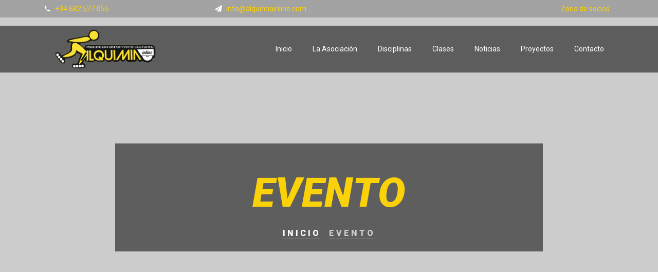

--- FILE ---
content_type: text/html; charset=utf-8
request_url: https://www.alquimiainline.com/evento
body_size: 4081
content:
<!DOCTYPE html>
<html lang="en"><head><meta charset="utf-8">
    <base href="/">
    <meta name="viewport" content="width=device-width, initial-scale=1, shrink-to-fit=no">

    <link href="https://fonts.googleapis.com/css?family=Roboto:300,300i,400,400i,500,500i,700,700i,900,900i&display=swap" rel="stylesheet">

    <link rel="stylesheet" href="css/open-iconic-bootstrap.min.css">
    <link rel="stylesheet" href="css/animate.css">

    <link rel="stylesheet" href="css/owl.carousel.min.css">
    <link rel="stylesheet" href="css/owl.theme.default.min.css">
    <link rel="stylesheet" href="css/magnific-popup.css">

    <link rel="stylesheet" href="css/aos.css">

    <link rel="stylesheet" href="css/ionicons.min.css">

    <link rel="stylesheet" href="css/bootstrap-datepicker.css">
    <link rel="stylesheet" href="css/jquery.timepicker.css">


    <link rel="stylesheet" href="css/flaticon.css">
    <link rel="stylesheet" href="css/icomoon.css">
    <link rel="stylesheet" href="css/style.css">
    <title>Evento</title>
    <link rel="icon" type="image/png" href="images/favicon.png">
    
    <script async src="https://www.googletagmanager.com/gtag/js?id=G-N4F6SQRC8Y"></script>
    <script>
        window.dataLayer = window.dataLayer || [];
        function gtag(){dataLayer.push(arguments);}
        gtag('js', new Date());

        gtag('config', 'G-N4F6SQRC8Y');
    </script></head>

<body data-enhance-nav="false"><div class="py-1 bg-black top">
	<div class="container">
		<div class="row no-gutters d-flex align-items-start align-items-center px-md-0">
			<div class="col-lg-12 d-block">
				<div class="row d-flex">
					<div class="col-md pr-4 d-flex topper align-items-center">
						<div class="icon mr-2 d-flex justify-content-center align-items-center">
							<span class="icon-phone2"></span>
						</div>
						<a href="tel:+34682527055" class="text">+34 682 527 055</a>
					</div>
					<div class="col-md pr-4 d-flex topper align-items-center">
						<div class="icon mr-2 d-flex justify-content-center align-items-center">
							<span class="icon-paper-plane"></span>
						</div>
						<a href="/cdn-cgi/l/email-protection#5b32353d341b3a372a2e3236323a32353732353e75383436" class="text"><span class="__cf_email__" data-cfemail="d9b0b7bfb699b8b5a8acb0b4b0b8b0b7b5b0b7bcf7bab6b4">[email&#160;protected]</span></a>
					</div>
					<div class="col-md-5 pr-4 d-flex topper align-items-center text-lg-right justify-content-end">
						<p class="mb-0 register-link">
							<a href="/socios/login" rel="nofollow">Zona de socios</a>
						</p>
					</div>
				</div>
			</div>
		</div>
	</div>
</div>

<nav class="navbar navbar-expand-lg navbar-dark ftco_navbar bg-dark ftco-navbar-light" id="ftco-navbar"><div class="container"><a class="navbar-brand" href="/"><img src="/images/logotipo.png" class="img" width="200"></a>
        <button class="navbar-toggler" type="button" data-toggle="collapse" data-target="#ftco-nav" aria-controls="ftco-nav" aria-expanded="false" aria-label="Toggle navigation"><span class="oi oi-menu"></span> Menu
        </button>

        <div class="collapse navbar-collapse" id="ftco-nav"><ul class="navbar-nav ml-auto"><li class="nav-item "><a href="" class="nav-link">
                        Inicio
                    </a></li><li class="nav-item "><a href="/la-asociacion" class="nav-link">La Asociaci&#xF3;n</a></li><li class="nav-item "><a href="/disciplinas" class="nav-link">Disciplinas</a></li><li class="nav-item "><a href="/clases" class="nav-link">Clases</a></li><li class="nav-item "><a href="/blog" class="nav-link">Noticias</a></li><li class="nav-item "><a href="/proyectos" class="nav-link">Proyectos</a></li><li class="nav-item "><a href="/contacto" class="nav-link">Contacto</a></li><li class="d-block d-md-none"><a href="/socios/login" rel="nofollow">Zona de socios</a></li></ul></div></div></nav>

<section class="hero-wrap js-fullheight" style="background-image: url(&#x27;https://static.alquimiainline.com/images&#x27;);"><div class="overlay"></div>
    <div class="container"><div class="row no-gutters slider-text js-fullheight align-items-center justify-content-center"><div class="col-md-9 ftco-animate text-center pt-5 mt-md-5 fondo-oscuro"><h1 class="mb-3 bread">Evento</h1>
                <p class="breadcrumbs"><span class="mr-2"><a href="/">Inicio</a></span>
                    <span>Evento</span></p></div></div></div></section><h3>Componente sin crear</h3>

<footer class="ftco-footer ftco-section img"><div class="overlay"></div>
    <div class="container"><div class="row mb-5"><div class="col-lg-3 col-md-6 mb-5 mb-md-5"><div class="ftco-footer-widget mb-4"><h2 class="ftco-heading-2">Sobre nosotros</h2>
<p>Comenzamos siendo un club con la idea de aglutinar las distintas modalidades que ofrecía el patín en línea y 14 años mas tarde creemos que nos podemos considerar una gran familia, donde siempre tendrán cabida aquellas personas cuya filosofía sea el respeto, el esfuerzo y la ayuda en la búsqueda de la mejora de las personas que los rodean.</p>
<ul class="ftco-footer-social list-unstyled float-md-left float-lft mt-5">
    <li class="ftco-animate"><a href="https://twitter.com/alquimia_inline"><span class="icon-twitter"></span></a></li>
    <li class="ftco-animate"><a href="https://www.facebook.com/AlquimiaInline/?locale=es_ES"><span class="icon-facebook"></span></a></li>
    <li class="ftco-animate"><a href="https://www.instagram.com/alquimiainline/?hl=es"><span class="icon-instagram"></span></a></li>
    <li class="ftco-animate"><a href="https://www.youtube.com/c/AsocDeportivayCulturalAlquimiaInline"><span class="icon-youtube"></span></a></li>
</ul>
</div></div>
            <div class="col-lg-4 col-md-6 mb-5 mb-md-5"><div class="ftco-footer-widget mb-4"><h2 class="ftco-heading-2">Publicaciones recientes</h2>
                    <div class="block-21 mb-4 d-flex"><a href="/blog/kilometros-que-no-salen-en-el-acta" class="blog-img mr-4" style="background-image: url(https://static.alquimiainline.com/images/blog/2947_kilometros-que-no-salen-en-el-acta.png);"></a>
            <div class="text"><h3 class="heading"><a href="/blog/kilometros-que-no-salen-en-el-acta">Kil&#xF3;metros que no salen en el acta</a></h3>
                <div class="meta"><div><span class="icon-calendar"></span> 16/01/2026</div>
                    <div><a href="/blog/c/hockey-inline"><span class="icon-person"></span> Hockey Inline</a></div></div></div></div><div class="block-21 mb-4 d-flex"><a href="/blog/las-primeras-sedes-de-hockey-linea-del-ano" class="blog-img mr-4" style="background-image: url(https://static.alquimiainline.com/images/blog/2938_las-primeras-sedes-de-hockey-linea-del-ano.png);"></a>
            <div class="text"><h3 class="heading"><a href="/blog/las-primeras-sedes-de-hockey-linea-del-ano">Las primeras sedes de hockey l&#xED;nea del a&#xF1;o</a></h3>
                <div class="meta"><div><span class="icon-calendar"></span> 10/01/2026</div>
                    <div><a href="/blog/c/hockey-inline"><span class="icon-person"></span> Hockey Inline</a></div></div></div></div></div></div>
            <div class="col-lg-2 col-md-6 mb-5 mb-md-5"><div class="ftco-footer-widget mb-4 ml-md-4"><h2 class="ftco-heading-2">Legal</h2>
                    <ul class="list-unstyled"><li><a href="/aviso-legal" class="py-2 d-block">Aviso Legal</a></li><li><a href="/politica-privacidad" class="py-2 d-block">Pol&#xED;tica de Privacidad</a></li><li><a href="/politica-cookies" class="py-2 d-block">Pol&#xED;tica de Cookies</a></li></ul></div></div>
            <div class="col-lg-3 col-md-6 mb-5 mb-md-5"><div class="ftco-footer-widget mb-4"> <h2 class="ftco-heading-2">¿Tienes preguntas?</h2>
 <div class="block-23 mb-3">
     <ul>
         <li><a href="tel:+34682527055"><span class="icon icon-phone"></span><span class="text">+34 682 527 055</span></a></li>
         <li><a href="/cdn-cgi/l/email-protection#d8b1b6beb798b9b4a9adb1b5b1b9b1b6b4b1b6bdf6bbb7b5"><span class="icon icon-envelope"></span><span class="text"><span class="__cf_email__" data-cfemail="83eaede5ecc3e2eff2f6eaeeeae2eaedefeaede6ade0ecee">[email&#160;protected]</span></span></a></li>
     </ul>
 </div></div></div></div>
        <div class="row"><div class="col-md-12 text-center"><p>
                    Copyright &copy;2026. Todos los derechos reservados | Este template está hecho por <a href="https://colorlib.com" target="_blank">Colorlib</a></p></div></div>
        <div class="row"><div class="col-md-12 text-center"><a href="Captura de Pantalla 2025-09-19 a las 0.02.45.png" target="_blank"><img alt="Captura de Pantalla 2025-09-19 a las 0.02.45.png" class="img pl-2 pr-2" width="200" src="https://static.alquimiainline.com/images/contenido/52_.png" /></a><a href="Captura de Pantalla 2025-09-19 a las 0.02.54.png" target="_blank"><img alt="Captura de Pantalla 2025-09-19 a las 0.02.54.png" class="img pl-2 pr-2" width="200" src="https://static.alquimiainline.com/images/contenido/53_.png" /></a><a href="Captura de Pantalla 2025-09-19 a las 0.03.03.png" target="_blank"><img alt="Captura de Pantalla 2025-09-19 a las 0.03.03.png" class="img pl-2 pr-2" width="200" src="https://static.alquimiainline.com/images/contenido/54_.png" /></a><a href="Captura de Pantalla 2025-09-19 a las 0.03.12.png" target="_blank"><img alt="Captura de Pantalla 2025-09-19 a las 0.03.12.png" class="img pl-2 pr-2" width="200" src="https://static.alquimiainline.com/images/contenido/55_.png" /></a><a href="Captura de Pantalla 2025-09-19 a las 0.03.20.png" target="_blank"><img alt="Captura de Pantalla 2025-09-19 a las 0.03.20.png" class="img pl-2 pr-2" width="200" src="https://static.alquimiainline.com/images/contenido/56_.png" /></a><a href="Captura de Pantalla 2025-09-19 a las 0.03.28.png" target="_blank"><img alt="Captura de Pantalla 2025-09-19 a las 0.03.28.png" class="img pl-2 pr-2" width="200" src="https://static.alquimiainline.com/images/contenido/57_.png" /></a><a href="Captura de Pantalla 2025-09-19 a las 0.03.36.png" target="_blank"><img alt="Captura de Pantalla 2025-09-19 a las 0.03.36.png" class="img pl-2 pr-2" width="200" src="https://static.alquimiainline.com/images/contenido/58_.png" /></a><a href="Captura de Pantalla 2025-09-19 a las 0.03.44.png" target="_blank"><img alt="Captura de Pantalla 2025-09-19 a las 0.03.44.png" class="img pl-2 pr-2" width="200" src="https://static.alquimiainline.com/images/contenido/59_.png" /></a><a href="Captura de Pantalla 2025-09-19 a las 0.03.49.png" target="_blank"><img alt="Captura de Pantalla 2025-09-19 a las 0.03.49.png" class="img pl-2 pr-2" width="200" src="https://static.alquimiainline.com/images/contenido/60_.png" /></a><a href="Captura de Pantalla 2025-09-19 a las 0.03.56.png" target="_blank"><img alt="Captura de Pantalla 2025-09-19 a las 0.03.56.png" class="img pl-2 pr-2" width="200" src="https://static.alquimiainline.com/images/contenido/61_.png" /></a><a href="Captura de Pantalla 2025-09-19 a las 0.04.03.png" target="_blank"><img alt="Captura de Pantalla 2025-09-19 a las 0.04.03.png" class="img pl-2 pr-2" width="200" src="https://static.alquimiainline.com/images/contenido/62_.png" /></a><a href="Captura de Pantalla 2025-09-19 a las 0.04.11.png" target="_blank"><img alt="Captura de Pantalla 2025-09-19 a las 0.04.11.png" class="img pl-2 pr-2" width="200" src="https://static.alquimiainline.com/images/contenido/63_.png" /></a><a href="Captura de Pantalla 2025-09-19 a las 0.04.20.png" target="_blank"><img alt="Captura de Pantalla 2025-09-19 a las 0.04.20.png" class="img pl-2 pr-2" width="200" src="https://static.alquimiainline.com/images/contenido/64_.png" /></a><a href="Captura de Pantalla 2025-09-19 a las 0.04.26.png" target="_blank"><img alt="Captura de Pantalla 2025-09-19 a las 0.04.26.png" class="img pl-2 pr-2" width="200" src="https://static.alquimiainline.com/images/contenido/65_.png" /></a><a href="Captura de Pantalla 2025-09-19 a las 0.04.35.png" target="_blank"><img alt="Captura de Pantalla 2025-09-19 a las 0.04.35.png" class="img pl-2 pr-2" width="200" src="https://static.alquimiainline.com/images/contenido/66_.png" /></a></div></div></div></footer>
        <blazor-focus-on-navigate selector="h1"></blazor-focus-on-navigate>

    <script data-cfasync="false" src="/cdn-cgi/scripts/5c5dd728/cloudflare-static/email-decode.min.js"></script><script src="js/jquery.min.js"></script>
    <script src="js/jquery-migrate-3.0.1.min.js"></script>
    <script src="js/popper.min.js"></script>
    <script src="js/bootstrap.min.js"></script>
    <script src="js/jquery.easing.1.3.js"></script>
    <script src="js/jquery.waypoints.min.js"></script>
    <script src="js/jquery.stellar.min.js"></script>
    <script src="js/owl.carousel.min.js"></script>
    <script src="js/jquery.magnific-popup.min.js"></script>
    <script src="js/aos.js"></script>
    <script src="js/jquery.animateNumber.min.js"></script>
    <script src="js/bootstrap-datepicker.js"></script>
    <script src="js/jquery.timepicker.min.js"></script>
    <script src="js/scrollax.min.js"></script>
    <script src="js/main.js"></script>
    <script src="_content/GoogleCaptchaComponent/Scripts/ScriptLoader.js"></script>
    <script src="_framework/blazor.web.js"></script><script defer src="https://static.cloudflareinsights.com/beacon.min.js/vcd15cbe7772f49c399c6a5babf22c1241717689176015" integrity="sha512-ZpsOmlRQV6y907TI0dKBHq9Md29nnaEIPlkf84rnaERnq6zvWvPUqr2ft8M1aS28oN72PdrCzSjY4U6VaAw1EQ==" data-cf-beacon='{"version":"2024.11.0","token":"3b06a79eec2b456b98b28aec0ea77288","r":1,"server_timing":{"name":{"cfCacheStatus":true,"cfEdge":true,"cfExtPri":true,"cfL4":true,"cfOrigin":true,"cfSpeedBrain":true},"location_startswith":null}}' crossorigin="anonymous"></script>
</body></html><!--Blazor-Server-Component-State:[base64]/lmaY2zEXymNEApE8uWSO0W0Vby6WjxPQL2J4eaXrahY5pj7YT1ewWw6jMUMypd3eASXKkqwoD5L+26x3qcvq/X1HJVSIT84KMfYliE70vzzkzW4giX5C0EZjqCHSVsK0x6+FNAhaRYZVYxo3AhrPlECIHg/O988tUa4D1/GEACGxNFaq8bAlGfoGTRJE+dlKESTEoRE3IApkic8fb0S9JirGnqI7rdu/bxXmiSJ4v9z7yveZf2izm5DAPxkCuTvFKtYN70mrOdAsuvOqYturtEhFOb6eHGeFP/Wk8QzKEcIgqkU0QyUXgGz+dd4ceZuB4tp8ArsU/lDzAjkGaFAdlE61KNVmKVPfVmcfjyj3A+eaAAx0hp/b1Rvp/wiGByrP8LgbVwqd+Nk4UfGQL7aQj/nhlHMBp9F4x1/cV9hY0vt+DM55Z64YRWhH4LphzoMzS2aIzmpONZUA2ouLcaTS5xAzHa19GRfvJtbxXT3wVzFy0+zWjiiTFz+N7KVRdiI6IvZJb7zr3hQEaNBqeSU3New4X9G41GI1oeL44dfq8npysg69ifor0BkYPlVINUsguSn5ygVv6opctPIF2MUqzPgA+hol2KJS8/aSWDsfEpxLExQNZM3z/vtJjET5k2qztLNf17D35K0DBR7aJAZ2ySJa/TTCdcNPJHLYwjgG0zqql4nbM0kEmbUGguHyLfA7c0wHGVuQ7irK7oLIaXwdUQS/A5bI2hi0CUPFgo+TcUOTmDg7rTd5FVqFu6T3vcA5IFEbGMPkNOvjTRcigMFqJrHQZUwjxjp27gbW5ovBi+0flwfyT5LLgriz7uEk0pPew63VRk+6/r9bRxh32v6feidoOxfkGeKUithcsXGMdn99J37m6c1VI2I6CpsP7jMtb7tlShgBrpntqM1Ogonj7Q==-->

--- FILE ---
content_type: text/css
request_url: https://www.alquimiainline.com/css/flaticon.css
body_size: 274
content:
	/*
  	Flaticon icon font: Flaticon
  	Creation date: 15/10/2018 10:08
  	*/
  	
@font-face {
  font-family: "Flaticon";
  src: url("../fonts/flaticon/font/Flaticon.eot");
  src: url("../fonts/flaticon/font/Flaticon.eot?#iefix") format("embedded-opentype"),
       url("../fonts/flaticon/font/Flaticon.woff") format("woff"),
       url("../fonts/flaticon/font/Flaticon.ttf") format("truetype"),
       url("../fonts/flaticon/font/Flaticon.svg#Flaticon") format("svg");
  font-weight: normal;
  font-style: normal;
}

@media screen and (-webkit-min-device-pixel-ratio:0) {
  @font-face {
    font-family: "Flaticon";
    src: url("../fonts/flaticon/font/Flaticon.svg#Flaticon") format("svg");
  }
}

[class^="flaticon-"]:before, [class*=" flaticon-"]:before,
[class^="flaticon-"]:after, [class*=" flaticon-"]:after {   
  font-family: Flaticon;
  font-style: normal;
  font-weight: normal;
  font-variant: normal;
  text-transform: none;
  line-height: 1;

  /* Better Font Rendering =========== */
  -webkit-font-smoothing: antialiased;
  -moz-osx-font-smoothing: grayscale;
}

.flaticon-gym:before { content: "\f100"; }
.flaticon-running:before { content: "\f101"; }
.flaticon-workout:before { content: "\f102"; }
.flaticon-woman:before { content: "\f103"; }
.flaticon-stationary-bike:before { content: "\f104"; }
.flaticon-heart:before { content: "\f105"; }
.flaticon-meditation:before { content: "\f106"; }
.flaticon-ruler:before { content: "\f107"; }
.flaticon-abs:before { content: "\f108"; }
.flaticon-tools-and-utensils:before { content: "\f109"; }

--- FILE ---
content_type: text/javascript
request_url: https://www.alquimiainline.com/_content/GoogleCaptchaComponent/Scripts/ScriptLoader.js
body_size: 341
content:
// loadScript: returns a promise that completes when the script loads
window.loadScript = function (scriptPath) {
    // check list - if already loaded we can ignore
    if (loaded[scriptPath]) {
        //console.log(scriptPath + " already loaded");
        // return 'empty' promise
        return new this.Promise(function (resolve, reject) {
            resolve();
        });
    }

    return new Promise(function (resolve, reject) {
        // create JS library script element
        var script = document.createElement("script");

        if (scriptPath === "https://www.google.com/recaptcha/enterprise.js") {
            script.src = scriptPath + "?render=explicit";
        }
   
         
            script.async = true;
            script.defer = true;
        

        script.src = scriptPath;
        script.type = "text/javascript";

       // console.log(scriptPath + " created");

        // flag as loading/loaded
        loaded[scriptPath] = true;

        // if the script returns okay, return resolve
        script.onload = function () {
           // console.log(scriptPath + " loaded ok");
            resolve(scriptPath);
        };

        // if it fails, return reject
        script.onerror = function () {
          //  console.log(scriptPath + " load failed");
            reject(scriptPath);
        }

        // scripts will load at end of body
        document["body"].appendChild(script);
    });
}
// store list of what scripts we've loaded
loaded = [];

--- FILE ---
content_type: text/javascript
request_url: https://www.alquimiainline.com/js/main.js
body_size: 2249
content:
AOS.init({
    duration: 800,
    easing: 'slide'
});

(function ($) {

    "use strict";

    $(window).stellar({
        responsive: true,
        parallaxBackgrounds: true,
        parallaxElements: true,
        horizontalScrolling: false,
        hideDistantElements: false,
        scrollProperty: 'scroll',
        horizontalOffset: 0,
        verticalOffset: 0
    });

    // Scrollax
    $.Scrollax();


    var fullHeight = function () {

        $('.js-fullheight').css('height', $(window).height());
        $(window).resize(function () {
            $('.js-fullheight').css('height', $(window).height());
        });

    };
    fullHeight();

    // loader
    var loader = function () {
        setTimeout(function () {
            if ($('#ftco-loader').length > 0) {
                $('#ftco-loader').removeClass('show');
            }
        }, 1);
    };
    loader();

    // Scrollax
    $.Scrollax();

    var carousel = function () {
        $('.home-slider').owlCarousel({
            loop: true,
            mouseDrag: false,
            touchDrag: false,
            pullDrag: false,
            freeDrag: false,
            autoplay: true,
            margin: 0,
            animateOut: 'fadeOut',
            animateIn: 'fadeIn',
            nav: false,
            autoplayHoverPause: false,
            items: 1,
            navText: ["<span class='ion-md-arrow-back'></span>", "<span class='ion-chevron-right'></span>"],
            responsive: {
                0: {
                    items: 1,
                    nav: false
                },
                600: {
                    items: 1,
                    nav: false
                },
                1000: {
                    items: 1,
                    nav: false
                }
            }
        });
        $('.carousel-package-program').owlCarousel({
            center: false,
            loop: true,
            autoplay: true,
            items: 1,
            margin: 0,
            stagePadding: 0,
            nav: false,
            navText: ['<span class="ion-ios-arrow-back">', '<span class="ion-ios-arrow-forward">'],
            responsive: {
                0: {
                    items: 1
                },
                600: {
                    items: 2
                },
                1000: {
                    items: 4
                }
            }
        });
        $('.carousel-testimony').owlCarousel({
            center: true,
            loop: true,
            items: 1,
            margin: 30,
            stagePadding: 0,
            nav: false,
            navText: ['<span class="ion-ios-arrow-back">', '<span class="ion-ios-arrow-forward">'],
            responsive: {
                0: {
                    items: 1
                },
                600: {
                    items: 3
                },
                1000: {
                    items: 3
                }
            }
        });

    };
    carousel();

    $('nav .dropdown').hover(function () {
        var $this = $(this);
        // 	 timer;
        // clearTimeout(timer);
        $this.addClass('show');
        $this.find('> a').attr('aria-expanded', true);
        // $this.find('.dropdown-menu').addClass('animated-fast fadeInUp show');
        $this.find('.dropdown-menu').addClass('show');
    }, function () {
        var $this = $(this);
        // timer;
        // timer = setTimeout(function(){
        $this.removeClass('show');
        $this.find('> a').attr('aria-expanded', false);
        // $this.find('.dropdown-menu').removeClass('animated-fast fadeInUp show');
        $this.find('.dropdown-menu').removeClass('show');
        // }, 100);
    });


    $('#dropdown04').on('show.bs.dropdown', function () {
        console.log('show');
    });

    // scroll
    var scrollWindow = function () {
        $(window).scroll(function () {
            var $w = $(this),
                st = $w.scrollTop(),
                navbar = $('.ftco_navbar'),
                sd = $('.js-scroll-wrap');

            if (st > 150) {
                if (!navbar.hasClass('scrolled')) {
                    navbar.addClass('scrolled');
                }
            }
            if (st < 150) {
                if (navbar.hasClass('scrolled')) {
                    navbar.removeClass('scrolled sleep');
                }
            }
            if (st > 350) {
                if (!navbar.hasClass('awake')) {
                    navbar.addClass('awake');
                }

                if (sd.length > 0) {
                    sd.addClass('sleep');
                }
            }
            if (st < 350) {
                if (navbar.hasClass('awake')) {
                    navbar.removeClass('awake');
                    navbar.addClass('sleep');
                }
                if (sd.length > 0) {
                    sd.removeClass('sleep');
                }
            }
        });
    };
    scrollWindow();


    var counter = function () {

        $('#section-counter').waypoint(function (direction) {

            if (direction === 'down' && !$(this.element).hasClass('ftco-animated')) {

                var comma_separator_number_step = $.animateNumber.numberStepFactories.separator(',')
                $('.number').each(function () {
                    var $this = $(this),
                        num = $this.data('number');
                    console.log(num);
                    $this.animateNumber(
                        {
                            number: num,
                            numberStep: comma_separator_number_step
                        }, 7000
                    );
                });

            }

        }, { offset: '95%' });

    }
    counter();

    var contentWayPoint = function () {
        var i = 0;
        $('.ftco-animate').waypoint(function (direction) {

            if (direction === 'down' && !$(this.element).hasClass('ftco-animated')) {

                i++;

                $(this.element).addClass('item-animate');
                setTimeout(function () {

                    $('body .ftco-animate.item-animate').each(function (k) {
                        var el = $(this);
                        setTimeout(function () {
                            var effect = el.data('animate-effect');
                            if (effect === 'fadeIn') {
                                el.addClass('fadeIn ftco-animated');
                            } else if (effect === 'fadeInLeft') {
                                el.addClass('fadeInLeft ftco-animated');
                            } else if (effect === 'fadeInRight') {
                                el.addClass('fadeInRight ftco-animated');
                            } else {
                                el.addClass('fadeInUp ftco-animated');
                            }
                            el.removeClass('item-animate');
                        }, k * 50, 'easeInOutExpo');
                    });

                }, 100);

            }

        }, { offset: '95%' });
    };
    contentWayPoint();


    // navigation
    var OnePageNav = function () {
        $(".smoothscroll[href^='#'], #ftco-nav ul li a[href^='#']").on('click', function (e) {
            e.preventDefault();

            var hash = this.hash,
                navToggler = $('.navbar-toggler');
            $('html, body').animate({
                scrollTop: $(hash).offset().top
            }, 700, 'easeInOutExpo', function () {
                window.location.hash = hash;
            });


            if (navToggler.is(':visible')) {
                navToggler.click();
            }
        });
        $('body').on('activate.bs.scrollspy', function () {
            console.log('nice');
        })
    };
    OnePageNav();


    // magnific popup
    $('.image-popup').magnificPopup({
        type: 'image',
        closeOnContentClick: true,
        closeBtnInside: true,
        fixedContentPos: true,
        mainClass: 'mfp-no-margins mfp-with-zoom', // class to remove default margin from left and right side
        gallery: {
            enabled: true,
            navigateByImgClick: true,
            preload: [0, 1] // Will preload 0 - before current, and 1 after the current image
        },
        image: {
            verticalFit: true
        },
        zoom: {
            enabled: true,
            duration: 300 // don't foget to change the duration also in CSS
        }
    });

    $('.popup-youtube, .popup-vimeo, .popup-gmaps').magnificPopup({
        disableOn: 700,
        type: 'iframe',
        mainClass: 'mfp-fade',
        removalDelay: 160,
        preloader: false,

        fixedContentPos: false
    });


    $('.appointment_date').datepicker({
        'format': 'm/d/yyyy',
        'autoclose': true
    });

    $('.appointment_time').timepicker();




})(jQuery);

